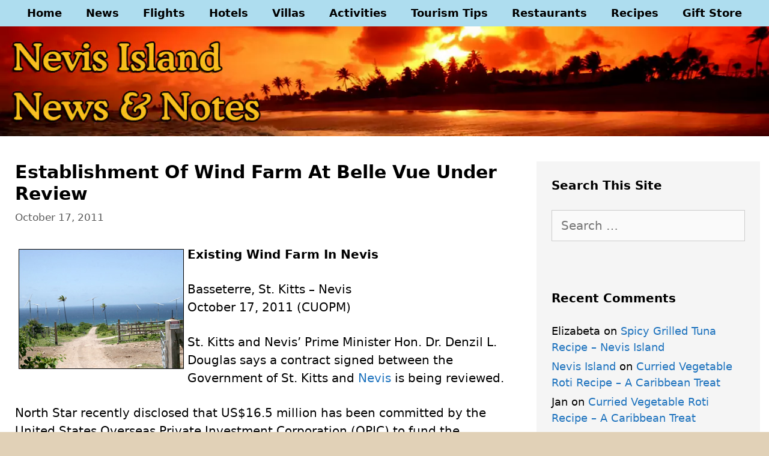

--- FILE ---
content_type: text/html; charset=UTF-8
request_url: https://nevisblog.com/establishment-of-wind-farm-at-belle-vue-under-review.html
body_size: 20406
content:
<!DOCTYPE html><html lang="en-US" itemscope itemtype="https://schema.org/BlogPosting"><head><script data-no-optimize="1" type="98a4a54d0d276939704c0baf-text/javascript">var litespeed_docref=sessionStorage.getItem("litespeed_docref");litespeed_docref&&(Object.defineProperty(document,"referrer",{get:function(){return litespeed_docref}}),sessionStorage.removeItem("litespeed_docref"));</script> <meta charset="UTF-8"><meta name='robots' content='index, follow, max-image-preview:large, max-snippet:-1, max-video-preview:-1' /><meta name="viewport" content="width=device-width, initial-scale=1"><title>Establishment Of Wind Farm At Belle Vue Under Review - Nevis Island News and Notes</title><meta name="description" content="St. Kitts and Nevisâ€™ Prime Minister Hon. Dr. Denzil L. Douglas says a contract signed between the Government of St. Kitts and Nevis is being reviewed." /><link rel="canonical" href="https://nevisblog.com/establishment-of-wind-farm-at-belle-vue-under-review.html" /><meta property="og:locale" content="en_US" /><meta property="og:type" content="article" /><meta property="og:title" content="Establishment Of Wind Farm At Belle Vue Under Review - Nevis Island News and Notes" /><meta property="og:description" content="St. Kitts and Nevisâ€™ Prime Minister Hon. Dr. Denzil L. Douglas says a contract signed between the Government of St. Kitts and Nevis is being reviewed." /><meta property="og:url" content="https://nevisblog.com/establishment-of-wind-farm-at-belle-vue-under-review.html" /><meta property="og:site_name" content="Nevis Island News and Notes" /><meta property="article:publisher" content="https://www.facebook.com/nevis.island/" /><meta property="article:published_time" content="2011-10-17T16:26:02+00:00" /><meta property="og:image" content="https://nevisblog.com/wp-content/uploads/maddens-wind-farm-nevis-west-indies1.jpg" /><meta property="og:image:width" content="275" /><meta property="og:image:height" content="200" /><meta property="og:image:type" content="image/jpeg" /><meta name="author" content="Nevis Island" /><meta name="twitter:card" content="summary_large_image" /><meta name="twitter:creator" content="@Nevis_Island" /><meta name="twitter:site" content="@Nevis_Island" /><meta name="twitter:label1" content="Written by" /><meta name="twitter:data1" content="Nevis Island" /><meta name="twitter:label2" content="Est. reading time" /><meta name="twitter:data2" content="1 minute" /> <script type="application/ld+json" class="yoast-schema-graph">{"@context":"https://schema.org","@graph":[{"@type":"Article","@id":"https://nevisblog.com/establishment-of-wind-farm-at-belle-vue-under-review.html#article","isPartOf":{"@id":"https://nevisblog.com/establishment-of-wind-farm-at-belle-vue-under-review.html"},"author":{"name":"Nevis Island","@id":"https://nevisblog.com/#/schema/person/3ae5edc70497a9e19428c20f2db207ef"},"headline":"Establishment Of Wind Farm At Belle Vue Under Review","datePublished":"2011-10-17T16:26:02+00:00","mainEntityOfPage":{"@id":"https://nevisblog.com/establishment-of-wind-farm-at-belle-vue-under-review.html"},"wordCount":277,"commentCount":0,"publisher":{"@id":"https://nevisblog.com/#organization"},"image":{"@id":"https://nevisblog.com/establishment-of-wind-farm-at-belle-vue-under-review.html#primaryimage"},"thumbnailUrl":"https://nevisblog.com/wp-content/uploads/maddens-wind-farm-nevis-west-indies1.jpg","keywords":["Renewable Energy","St. Kitts","Wind Farm"],"articleSection":["Nevis News"],"inLanguage":"en-US","potentialAction":[{"@type":"CommentAction","name":"Comment","target":["https://nevisblog.com/establishment-of-wind-farm-at-belle-vue-under-review.html#respond"]}]},{"@type":"WebPage","@id":"https://nevisblog.com/establishment-of-wind-farm-at-belle-vue-under-review.html","url":"https://nevisblog.com/establishment-of-wind-farm-at-belle-vue-under-review.html","name":"Establishment Of Wind Farm At Belle Vue Under Review - Nevis Island News and Notes","isPartOf":{"@id":"https://nevisblog.com/#website"},"primaryImageOfPage":{"@id":"https://nevisblog.com/establishment-of-wind-farm-at-belle-vue-under-review.html#primaryimage"},"image":{"@id":"https://nevisblog.com/establishment-of-wind-farm-at-belle-vue-under-review.html#primaryimage"},"thumbnailUrl":"https://nevisblog.com/wp-content/uploads/maddens-wind-farm-nevis-west-indies1.jpg","datePublished":"2011-10-17T16:26:02+00:00","description":"St. Kitts and Nevisâ€™ Prime Minister Hon. Dr. Denzil L. Douglas says a contract signed between the Government of St. Kitts and Nevis is being reviewed.","breadcrumb":{"@id":"https://nevisblog.com/establishment-of-wind-farm-at-belle-vue-under-review.html#breadcrumb"},"inLanguage":"en-US","potentialAction":[{"@type":"ReadAction","target":["https://nevisblog.com/establishment-of-wind-farm-at-belle-vue-under-review.html"]}]},{"@type":"ImageObject","inLanguage":"en-US","@id":"https://nevisblog.com/establishment-of-wind-farm-at-belle-vue-under-review.html#primaryimage","url":"https://nevisblog.com/wp-content/uploads/maddens-wind-farm-nevis-west-indies1.jpg","contentUrl":"https://nevisblog.com/wp-content/uploads/maddens-wind-farm-nevis-west-indies1.jpg","width":275,"height":200},{"@type":"BreadcrumbList","@id":"https://nevisblog.com/establishment-of-wind-farm-at-belle-vue-under-review.html#breadcrumb","itemListElement":[{"@type":"ListItem","position":1,"name":"Home","item":"https://nevisblog.com/"},{"@type":"ListItem","position":2,"name":"Establishment Of Wind Farm At Belle Vue Under Review"}]},{"@type":"WebSite","@id":"https://nevisblog.com/#website","url":"https://nevisblog.com/","name":"Nevis Island News and Notes","description":"Nevis Tourism Tips and Tricks","publisher":{"@id":"https://nevisblog.com/#organization"},"potentialAction":[{"@type":"SearchAction","target":{"@type":"EntryPoint","urlTemplate":"https://nevisblog.com/?s={search_term_string}"},"query-input":{"@type":"PropertyValueSpecification","valueRequired":true,"valueName":"search_term_string"}}],"inLanguage":"en-US"},{"@type":"Organization","@id":"https://nevisblog.com/#organization","name":"Nevis News and Notes","url":"https://nevisblog.com/","logo":{"@type":"ImageObject","inLanguage":"en-US","@id":"https://nevisblog.com/#/schema/logo/image/","url":"http://nevisblog.com/wp-content/uploads/2021/03/nevis-news-and-notes-organization-logo-640.jpg","contentUrl":"http://nevisblog.com/wp-content/uploads/2021/03/nevis-news-and-notes-organization-logo-640.jpg","width":448,"height":448,"caption":"Nevis News and Notes"},"image":{"@id":"https://nevisblog.com/#/schema/logo/image/"},"sameAs":["https://www.facebook.com/nevis.island/","https://x.com/Nevis_Island","https://www.instagram.com/nevisisland/","https://www.pinterest.com/nevisisland/","https://www.youtube.com/channel/UCt-7YT_tXpRFGgtpbf6h5jw"]},{"@type":"Person","@id":"https://nevisblog.com/#/schema/person/3ae5edc70497a9e19428c20f2db207ef","name":"Nevis Island","image":{"@type":"ImageObject","inLanguage":"en-US","@id":"https://nevisblog.com/#/schema/person/image/","url":"https://nevisblog.com/wp-content/litespeed/avatar/abadfe651ba148cad06397057f9388aa.jpg?ver=1768340288","contentUrl":"https://nevisblog.com/wp-content/litespeed/avatar/abadfe651ba148cad06397057f9388aa.jpg?ver=1768340288","caption":"Nevis Island"},"sameAs":["http://nevisblog.com"]}]}</script> <link rel='dns-prefetch' href='//www.googletagmanager.com' /><link rel='dns-prefetch' href='//pagead2.googlesyndication.com' /><link rel='preconnect' href='//www.google-analytics.com' /><link rel="alternate" type="application/rss+xml" title="Nevis Island News and Notes &raquo; Feed" href="https://nevisblog.com/feed" /><link rel="alternate" type="application/rss+xml" title="Nevis Island News and Notes &raquo; Comments Feed" href="https://nevisblog.com/comments/feed" /><link rel="alternate" type="application/rss+xml" title="Nevis Island News and Notes &raquo; Establishment Of Wind Farm At Belle Vue Under Review Comments Feed" href="https://nevisblog.com/establishment-of-wind-farm-at-belle-vue-under-review.html/feed" /><link rel="alternate" title="oEmbed (JSON)" type="application/json+oembed" href="https://nevisblog.com/wp-json/oembed/1.0/embed?url=https%3A%2F%2Fnevisblog.com%2Festablishment-of-wind-farm-at-belle-vue-under-review.html" /><link rel="alternate" title="oEmbed (XML)" type="text/xml+oembed" href="https://nevisblog.com/wp-json/oembed/1.0/embed?url=https%3A%2F%2Fnevisblog.com%2Festablishment-of-wind-farm-at-belle-vue-under-review.html&#038;format=xml" /><style id='wp-img-auto-sizes-contain-inline-css'>img:is([sizes=auto i],[sizes^="auto," i]){contain-intrinsic-size:3000px 1500px}
/*# sourceURL=wp-img-auto-sizes-contain-inline-css */</style><style id="litespeed-ccss">.pt-cv-overlaygrid.overlay2.layout1 .pt-cv-content-item:first-child{grid-area:1/1/3!important}.pt-cv-overlaygrid.overlay2.layout2 .pt-cv-content-item:first-child{grid-area:1/1/4!important}.pt-cv-overlaygrid.overlay2.layout3 .pt-cv-content-item:first-child{grid-area:1/1/5!important}ul{box-sizing:border-box}.entry-content{counter-reset:footnotes}:root{--wp--preset--font-size--normal:16px;--wp--preset--font-size--huge:42px}.screen-reader-text{border:0;clip:rect(1px,1px,1px,1px);clip-path:inset(50%);height:1px;margin:-1px;overflow:hidden;padding:0;position:absolute;width:1px;word-wrap:normal!important}:root{--wp--preset--aspect-ratio--square:1;--wp--preset--aspect-ratio--4-3:4/3;--wp--preset--aspect-ratio--3-4:3/4;--wp--preset--aspect-ratio--3-2:3/2;--wp--preset--aspect-ratio--2-3:2/3;--wp--preset--aspect-ratio--16-9:16/9;--wp--preset--aspect-ratio--9-16:9/16;--wp--preset--color--black:#000;--wp--preset--color--cyan-bluish-gray:#abb8c3;--wp--preset--color--white:#fff;--wp--preset--color--pale-pink:#f78da7;--wp--preset--color--vivid-red:#cf2e2e;--wp--preset--color--luminous-vivid-orange:#ff6900;--wp--preset--color--luminous-vivid-amber:#fcb900;--wp--preset--color--light-green-cyan:#7bdcb5;--wp--preset--color--vivid-green-cyan:#00d084;--wp--preset--color--pale-cyan-blue:#8ed1fc;--wp--preset--color--vivid-cyan-blue:#0693e3;--wp--preset--color--vivid-purple:#9b51e0;--wp--preset--color--contrast:var(--contrast);--wp--preset--color--contrast-2:var(--contrast-2);--wp--preset--color--contrast-3:var(--contrast-3);--wp--preset--color--base:var(--base);--wp--preset--color--base-2:var(--base-2);--wp--preset--color--base-3:var(--base-3);--wp--preset--color--accent:var(--accent);--wp--preset--gradient--vivid-cyan-blue-to-vivid-purple:linear-gradient(135deg,rgba(6,147,227,1) 0%,#9b51e0 100%);--wp--preset--gradient--light-green-cyan-to-vivid-green-cyan:linear-gradient(135deg,#7adcb4 0%,#00d082 100%);--wp--preset--gradient--luminous-vivid-amber-to-luminous-vivid-orange:linear-gradient(135deg,rgba(252,185,0,1) 0%,rgba(255,105,0,1) 100%);--wp--preset--gradient--luminous-vivid-orange-to-vivid-red:linear-gradient(135deg,rgba(255,105,0,1) 0%,#cf2e2e 100%);--wp--preset--gradient--very-light-gray-to-cyan-bluish-gray:linear-gradient(135deg,#eee 0%,#a9b8c3 100%);--wp--preset--gradient--cool-to-warm-spectrum:linear-gradient(135deg,#4aeadc 0%,#9778d1 20%,#cf2aba 40%,#ee2c82 60%,#fb6962 80%,#fef84c 100%);--wp--preset--gradient--blush-light-purple:linear-gradient(135deg,#ffceec 0%,#9896f0 100%);--wp--preset--gradient--blush-bordeaux:linear-gradient(135deg,#fecda5 0%,#fe2d2d 50%,#6b003e 100%);--wp--preset--gradient--luminous-dusk:linear-gradient(135deg,#ffcb70 0%,#c751c0 50%,#4158d0 100%);--wp--preset--gradient--pale-ocean:linear-gradient(135deg,#fff5cb 0%,#b6e3d4 50%,#33a7b5 100%);--wp--preset--gradient--electric-grass:linear-gradient(135deg,#caf880 0%,#71ce7e 100%);--wp--preset--gradient--midnight:linear-gradient(135deg,#020381 0%,#2874fc 100%);--wp--preset--font-size--small:13px;--wp--preset--font-size--medium:20px;--wp--preset--font-size--large:36px;--wp--preset--font-size--x-large:42px;--wp--preset--spacing--20:.44rem;--wp--preset--spacing--30:.67rem;--wp--preset--spacing--40:1rem;--wp--preset--spacing--50:1.5rem;--wp--preset--spacing--60:2.25rem;--wp--preset--spacing--70:3.38rem;--wp--preset--spacing--80:5.06rem;--wp--preset--shadow--natural:6px 6px 9px rgba(0,0,0,.2);--wp--preset--shadow--deep:12px 12px 50px rgba(0,0,0,.4);--wp--preset--shadow--sharp:6px 6px 0px rgba(0,0,0,.2);--wp--preset--shadow--outlined:6px 6px 0px -3px rgba(255,255,255,1),6px 6px rgba(0,0,0,1);--wp--preset--shadow--crisp:6px 6px 0px rgba(0,0,0,1)}.grid-30:after,.grid-30:before,.grid-70:after,.grid-70:before,.grid-container:after,.grid-container:before,[class*=mobile-grid-]:after,[class*=mobile-grid-]:before,[class*=tablet-grid-]:after,[class*=tablet-grid-]:before{content:".";display:block;overflow:hidden;visibility:hidden;font-size:0;line-height:0;width:0;height:0}.grid-30:after,.grid-70:after,.grid-container:after,[class*=mobile-grid-]:after,[class*=tablet-grid-]:after{clear:both}.grid-container{margin-left:auto;margin-right:auto;max-width:1200px;padding-left:10px;padding-right:10px}.grid-30,.grid-70,[class*=mobile-grid-],[class*=tablet-grid-]{box-sizing:border-box;padding-left:10px;padding-right:10px}.grid-parent{padding-left:0;padding-right:0}@media (max-width:767px){.mobile-grid-100{clear:both;width:100%}}@media (min-width:768px) and (max-width:1024px){.tablet-grid-30{float:left;width:30%}.tablet-grid-70{float:left;width:70%}}@media (min-width:1025px){.grid-30{float:left;width:30%}.grid-70{float:left;width:70%}}a,body,div,h1,h2,html,label,li,p,span,strong,ul{border:0;margin:0;padding:0}html{font-family:sans-serif;-webkit-text-size-adjust:100%;-ms-text-size-adjust:100%}article,aside,header,main,nav{display:block}ul{list-style:none}a{background-color:transparent}a img{border:0}body,button,input,textarea{font-family:-apple-system,system-ui,BlinkMacSystemFont,"Segoe UI",Helvetica,Arial,sans-serif,"Apple Color Emoji","Segoe UI Emoji","Segoe UI Symbol";font-weight:400;text-transform:none;font-size:17px;line-height:1.5}p{margin-bottom:1.5em}h1,h2{font-family:inherit;font-size:100%;font-style:inherit;font-weight:inherit}h1{font-size:42px;margin-bottom:20px;line-height:1.2em;font-weight:400;text-transform:none}h2{font-size:35px;margin-bottom:20px;line-height:1.2em;font-weight:400;text-transform:none}ul{margin:0 0 1.5em 3em}ul{list-style:disc}strong{font-weight:700}img{height:auto;max-width:100%}button,input,textarea{font-size:100%;margin:0;vertical-align:baseline}button{border:1px solid transparent;background:#55555e;-webkit-appearance:button;padding:10px 20px;color:#fff}button::-moz-focus-inner,input::-moz-focus-inner{border:0;padding:0}textarea{background:#fafafa;color:#666;border:1px solid #ccc;border-radius:0;padding:10px 15px;box-sizing:border-box;max-width:100%}textarea{overflow:auto;vertical-align:top;width:100%}a{text-decoration:none}.screen-reader-text{border:0;clip:rect(1px,1px,1px,1px);clip-path:inset(50%);height:1px;margin:-1px;overflow:hidden;padding:0;position:absolute!important;width:1px;word-wrap:normal!important}.entry-content:after,.inside-header:not(.grid-container):after,.site-content:after,.site-header:after{content:"";display:table;clear:both}.main-navigation{z-index:100;padding:0;clear:both;display:block}.main-navigation a{display:block;text-decoration:none;font-weight:400;text-transform:none;font-size:15px}.main-navigation ul{list-style:none;margin:0;padding-left:0}.main-navigation .main-nav ul li a{padding-left:20px;padding-right:20px;line-height:60px}.inside-navigation{position:relative}.main-navigation li{float:left;position:relative}.nav-aligned-center .main-navigation:not(.toggled) .menu>li{float:none;display:inline-block}.nav-aligned-center .main-navigation:not(.toggled) ul{letter-spacing:-.31em;font-size:1em}.nav-aligned-center .main-navigation:not(.toggled) ul li{letter-spacing:normal}.nav-aligned-center .main-navigation{text-align:center}.site-header{position:relative}.inside-header{padding:20px 40px}.site-logo{display:inline-block;max-width:100%}.header-aligned-center .site-header{text-align:center}.posted-on .updated{display:none}.entry-content:not(:first-child){margin-top:2em}.entry-header,.site-content{word-wrap:break-word}.entry-title{margin-bottom:0}.entry-meta{font-size:85%;margin-top:.5em;line-height:1.5}.comment-form input{margin-bottom:10px}#cancel-comment-reply-link{padding-left:10px}.widget-area .widget{padding:40px}.sidebar .widget :last-child{margin-bottom:0}.widget-title{margin-bottom:30px;font-size:20px;line-height:1.5;font-weight:400;text-transform:none}.widget ul{margin:0}.widget{margin:0 0 30px;box-sizing:border-box}.widget:last-child{margin-bottom:0}.sidebar .widget{font-size:17px}.widget ul li{list-style-type:none;position:relative;padding-bottom:5px}.post{margin:0 0 2em}.one-container:not(.page) .inside-article{padding:0 0 30px}.one-container.right-sidebar .site-main{margin-right:40px}.one-container .site-content{padding:40px}.gp-icon{display:inline-flex;align-self:center}.gp-icon svg{height:1em;width:1em;top:.125em;position:relative;fill:currentColor}.icon-menu-bars svg:nth-child(2){display:none}.container.grid-container{width:auto}.menu-toggle{display:none}.menu-toggle{padding:0 20px;line-height:60px;margin:0;font-weight:400;text-transform:none;font-size:15px}button.menu-toggle{background-color:transparent;width:100%;border:0;text-align:center}.menu-toggle .mobile-menu{padding-left:3px}.menu-toggle .gp-icon+.mobile-menu{padding-left:9px}@media (max-width:768px){.site-header{text-align:center}.content-area,.sidebar{float:none;width:100%;left:0;right:0}.site-main{margin-left:0!important;margin-right:0!important}body:not(.no-sidebar) .site-main{margin-bottom:0!important}.one-container .sidebar{margin-top:40px}.entry-meta{font-size:inherit}}@media (max-width:768px){.main-navigation .menu-toggle{display:block}.main-navigation ul{display:none}}body{background-color:#e1d1b7;color:#000}a{color:#1e73be}a:visited{color:#1e73be}body .grid-container{max-width:1400px}:root{--contrast:#222;--contrast-2:#575760;--contrast-3:#b2b2be;--base:#f0f0f0;--base-2:#f7f8f9;--base-3:#fff;--accent:#1e73be}body,button,input,textarea{font-family:-apple-system,system-ui,BlinkMacSystemFont,"Segoe UI",Helvetica,Arial,sans-serif,"Apple Color Emoji","Segoe UI Emoji","Segoe UI Symbol";font-size:20px}body{line-height:1.5}p{margin-bottom:1.4em}.main-navigation a,.menu-toggle{font-family:-apple-system,system-ui,BlinkMacSystemFont,"Segoe UI",Helvetica,Arial,sans-serif,"Apple Color Emoji","Segoe UI Emoji","Segoe UI Symbol";font-weight:600;font-size:18px}.widget-title{font-family:-apple-system,system-ui,BlinkMacSystemFont,"Segoe UI",Helvetica,Arial,sans-serif,"Apple Color Emoji","Segoe UI Emoji","Segoe UI Symbol";font-weight:600;margin-bottom:26px}.sidebar .widget{font-size:18px}h1{font-family:-apple-system,system-ui,BlinkMacSystemFont,"Segoe UI",Helvetica,Arial,sans-serif,"Apple Color Emoji","Segoe UI Emoji","Segoe UI Symbol";font-weight:600;font-size:30px;margin-bottom:10px}h2{font-family:-apple-system,system-ui,BlinkMacSystemFont,"Segoe UI",Helvetica,Arial,sans-serif,"Apple Color Emoji","Segoe UI Emoji","Segoe UI Symbol";font-weight:600;font-size:24px}@media (max-width:768px){h1{font-size:30px}h2{font-size:21px}}.site-header{background-color:#fff;color:#000}.main-navigation{background-color:#aeddef}.main-navigation .main-nav ul li a,.main-navigation .menu-toggle{color:#000}.main-navigation .main-nav ul li[class*=current-menu-]>a{color:#000;background-color:#aeddef}.one-container .container{background-color:#fff}.entry-meta{color:#595959}.sidebar .widget{color:#000;background-color:#f5f5f5}.sidebar .widget .widget-title{color:#000}textarea{color:#666;background-color:#fafafa;border-color:#ccc}button{color:#fff;background-color:#1e73be}:root{--gp-search-modal-bg-color:var(--base-3);--gp-search-modal-text-color:var(--contrast);--gp-search-modal-overlay-bg-color:rgba(0,0,0,.2)}.inside-header{padding:200px 0 0}.one-container .site-content{padding:25px 15px 0 25px}.one-container.right-sidebar .site-main{margin-right:15px}.main-navigation .main-nav ul li a,.menu-toggle{line-height:44px}.widget-area .widget{padding:25px}@media (max-width:768px){.one-container .site-content{padding:30px}.inside-header{padding-top:30px}}.site-header{background-image:url('http://nevisblog.com/wp-content/uploads/2021/03/nevis-island-news-and-notes-header-1400x200-02.webp');background-repeat:no-repeat;background-size:100% auto}.entry-content:not(:first-child){margin-top:1.7em}h1.entry-title{font-weight:600;font-size:30px;line-height:1.2em}@media (max-width:768px){h1.entry-title{font-size:21px}}@media (max-width:768px){.main-navigation:not(.slideout-navigation) a,.main-navigation .menu-toggle{font-size:18px}}@-ms-viewport{width:auto}.site-logo.mobile-header-logo{display:flex;align-items:center;order:1;margin-right:auto;margin-left:10px}.site-logo.mobile-header-logo img{position:relative;vertical-align:middle;padding:10px 0;display:block;box-sizing:border-box}.main-navigation.mobile-header-navigation{display:none;float:none;margin-bottom:0}#mobile-header .inside-navigation,.main-navigation.has-branding .inside-navigation{flex-wrap:wrap;display:flex;align-items:center}.main-navigation .menu-toggle{flex-grow:1;width:auto}.main-navigation.has-branding .menu-toggle{flex-grow:0;order:3;padding-right:20px}.main-navigation:not(.slideout-navigation):not(.has-branding):not(.has-sticky-branding) .menu-toggle{order:1;flex-grow:1}.main-navigation:not(.slideout-navigation) .main-nav{order:4}.nav-aligned-center .main-navigation.has-branding .inside-navigation{justify-content:center}@media (max-width:768px){.site-header,#site-navigation{display:none!important;opacity:.0}#mobile-header{display:block!important;width:100%!important}#mobile-header .main-nav>ul{display:none}#mobile-header .menu-toggle{display:block}#mobile-header .main-nav{-ms-flex:0 0 100%;flex:0 0 100%;-webkit-box-ordinal-group:5;-ms-flex-order:4;order:4}}.site-logo.mobile-header-logo img{height:44px;width:auto}@media (max-width:768px){.main-navigation:not(.slideout-navigation) .main-nav{-ms-flex:0 0 100%;flex:0 0 100%}.main-navigation:not(.slideout-navigation) .inside-navigation{-ms-flex-wrap:wrap;flex-wrap:wrap;display:-webkit-box;display:-ms-flexbox;display:flex}.nav-aligned-center .main-navigation.has-branding:not(.slideout-navigation) .inside-navigation .main-nav{margin-right:0}}.recentcomments a{display:inline!important;padding:0!important;margin:0!important}.site-content{display:flex}.sidebar{background:#f5f5f5}@media (max-width:768px){#right-sidebar{display:none}}</style><script src="/cdn-cgi/scripts/7d0fa10a/cloudflare-static/rocket-loader.min.js" data-cf-settings="98a4a54d0d276939704c0baf-|49"></script><link rel="preload" data-asynced="1" data-optimized="2" as="style" onload="this.onload=null;this.rel='stylesheet'" href="https://nevisblog.com/wp-content/litespeed/css/20c3332631ac100cdfb0f135192d29a3.css?ver=28d42" /><script data-optimized="1" type="litespeed/javascript" data-src="https://nevisblog.com/wp-content/plugins/litespeed-cache/assets/js/css_async.min.js"></script> <style id='global-styles-inline-css'>:root{--wp--preset--aspect-ratio--square: 1;--wp--preset--aspect-ratio--4-3: 4/3;--wp--preset--aspect-ratio--3-4: 3/4;--wp--preset--aspect-ratio--3-2: 3/2;--wp--preset--aspect-ratio--2-3: 2/3;--wp--preset--aspect-ratio--16-9: 16/9;--wp--preset--aspect-ratio--9-16: 9/16;--wp--preset--color--black: #000000;--wp--preset--color--cyan-bluish-gray: #abb8c3;--wp--preset--color--white: #ffffff;--wp--preset--color--pale-pink: #f78da7;--wp--preset--color--vivid-red: #cf2e2e;--wp--preset--color--luminous-vivid-orange: #ff6900;--wp--preset--color--luminous-vivid-amber: #fcb900;--wp--preset--color--light-green-cyan: #7bdcb5;--wp--preset--color--vivid-green-cyan: #00d084;--wp--preset--color--pale-cyan-blue: #8ed1fc;--wp--preset--color--vivid-cyan-blue: #0693e3;--wp--preset--color--vivid-purple: #9b51e0;--wp--preset--color--contrast: var(--contrast);--wp--preset--color--contrast-2: var(--contrast-2);--wp--preset--color--contrast-3: var(--contrast-3);--wp--preset--color--base: var(--base);--wp--preset--color--base-2: var(--base-2);--wp--preset--color--base-3: var(--base-3);--wp--preset--color--accent: var(--accent);--wp--preset--gradient--vivid-cyan-blue-to-vivid-purple: linear-gradient(135deg,rgb(6,147,227) 0%,rgb(155,81,224) 100%);--wp--preset--gradient--light-green-cyan-to-vivid-green-cyan: linear-gradient(135deg,rgb(122,220,180) 0%,rgb(0,208,130) 100%);--wp--preset--gradient--luminous-vivid-amber-to-luminous-vivid-orange: linear-gradient(135deg,rgb(252,185,0) 0%,rgb(255,105,0) 100%);--wp--preset--gradient--luminous-vivid-orange-to-vivid-red: linear-gradient(135deg,rgb(255,105,0) 0%,rgb(207,46,46) 100%);--wp--preset--gradient--very-light-gray-to-cyan-bluish-gray: linear-gradient(135deg,rgb(238,238,238) 0%,rgb(169,184,195) 100%);--wp--preset--gradient--cool-to-warm-spectrum: linear-gradient(135deg,rgb(74,234,220) 0%,rgb(151,120,209) 20%,rgb(207,42,186) 40%,rgb(238,44,130) 60%,rgb(251,105,98) 80%,rgb(254,248,76) 100%);--wp--preset--gradient--blush-light-purple: linear-gradient(135deg,rgb(255,206,236) 0%,rgb(152,150,240) 100%);--wp--preset--gradient--blush-bordeaux: linear-gradient(135deg,rgb(254,205,165) 0%,rgb(254,45,45) 50%,rgb(107,0,62) 100%);--wp--preset--gradient--luminous-dusk: linear-gradient(135deg,rgb(255,203,112) 0%,rgb(199,81,192) 50%,rgb(65,88,208) 100%);--wp--preset--gradient--pale-ocean: linear-gradient(135deg,rgb(255,245,203) 0%,rgb(182,227,212) 50%,rgb(51,167,181) 100%);--wp--preset--gradient--electric-grass: linear-gradient(135deg,rgb(202,248,128) 0%,rgb(113,206,126) 100%);--wp--preset--gradient--midnight: linear-gradient(135deg,rgb(2,3,129) 0%,rgb(40,116,252) 100%);--wp--preset--font-size--small: 13px;--wp--preset--font-size--medium: 20px;--wp--preset--font-size--large: 36px;--wp--preset--font-size--x-large: 42px;--wp--preset--spacing--20: 0.44rem;--wp--preset--spacing--30: 0.67rem;--wp--preset--spacing--40: 1rem;--wp--preset--spacing--50: 1.5rem;--wp--preset--spacing--60: 2.25rem;--wp--preset--spacing--70: 3.38rem;--wp--preset--spacing--80: 5.06rem;--wp--preset--shadow--natural: 6px 6px 9px rgba(0, 0, 0, 0.2);--wp--preset--shadow--deep: 12px 12px 50px rgba(0, 0, 0, 0.4);--wp--preset--shadow--sharp: 6px 6px 0px rgba(0, 0, 0, 0.2);--wp--preset--shadow--outlined: 6px 6px 0px -3px rgb(255, 255, 255), 6px 6px rgb(0, 0, 0);--wp--preset--shadow--crisp: 6px 6px 0px rgb(0, 0, 0);}:where(.is-layout-flex){gap: 0.5em;}:where(.is-layout-grid){gap: 0.5em;}body .is-layout-flex{display: flex;}.is-layout-flex{flex-wrap: wrap;align-items: center;}.is-layout-flex > :is(*, div){margin: 0;}body .is-layout-grid{display: grid;}.is-layout-grid > :is(*, div){margin: 0;}:where(.wp-block-columns.is-layout-flex){gap: 2em;}:where(.wp-block-columns.is-layout-grid){gap: 2em;}:where(.wp-block-post-template.is-layout-flex){gap: 1.25em;}:where(.wp-block-post-template.is-layout-grid){gap: 1.25em;}.has-black-color{color: var(--wp--preset--color--black) !important;}.has-cyan-bluish-gray-color{color: var(--wp--preset--color--cyan-bluish-gray) !important;}.has-white-color{color: var(--wp--preset--color--white) !important;}.has-pale-pink-color{color: var(--wp--preset--color--pale-pink) !important;}.has-vivid-red-color{color: var(--wp--preset--color--vivid-red) !important;}.has-luminous-vivid-orange-color{color: var(--wp--preset--color--luminous-vivid-orange) !important;}.has-luminous-vivid-amber-color{color: var(--wp--preset--color--luminous-vivid-amber) !important;}.has-light-green-cyan-color{color: var(--wp--preset--color--light-green-cyan) !important;}.has-vivid-green-cyan-color{color: var(--wp--preset--color--vivid-green-cyan) !important;}.has-pale-cyan-blue-color{color: var(--wp--preset--color--pale-cyan-blue) !important;}.has-vivid-cyan-blue-color{color: var(--wp--preset--color--vivid-cyan-blue) !important;}.has-vivid-purple-color{color: var(--wp--preset--color--vivid-purple) !important;}.has-black-background-color{background-color: var(--wp--preset--color--black) !important;}.has-cyan-bluish-gray-background-color{background-color: var(--wp--preset--color--cyan-bluish-gray) !important;}.has-white-background-color{background-color: var(--wp--preset--color--white) !important;}.has-pale-pink-background-color{background-color: var(--wp--preset--color--pale-pink) !important;}.has-vivid-red-background-color{background-color: var(--wp--preset--color--vivid-red) !important;}.has-luminous-vivid-orange-background-color{background-color: var(--wp--preset--color--luminous-vivid-orange) !important;}.has-luminous-vivid-amber-background-color{background-color: var(--wp--preset--color--luminous-vivid-amber) !important;}.has-light-green-cyan-background-color{background-color: var(--wp--preset--color--light-green-cyan) !important;}.has-vivid-green-cyan-background-color{background-color: var(--wp--preset--color--vivid-green-cyan) !important;}.has-pale-cyan-blue-background-color{background-color: var(--wp--preset--color--pale-cyan-blue) !important;}.has-vivid-cyan-blue-background-color{background-color: var(--wp--preset--color--vivid-cyan-blue) !important;}.has-vivid-purple-background-color{background-color: var(--wp--preset--color--vivid-purple) !important;}.has-black-border-color{border-color: var(--wp--preset--color--black) !important;}.has-cyan-bluish-gray-border-color{border-color: var(--wp--preset--color--cyan-bluish-gray) !important;}.has-white-border-color{border-color: var(--wp--preset--color--white) !important;}.has-pale-pink-border-color{border-color: var(--wp--preset--color--pale-pink) !important;}.has-vivid-red-border-color{border-color: var(--wp--preset--color--vivid-red) !important;}.has-luminous-vivid-orange-border-color{border-color: var(--wp--preset--color--luminous-vivid-orange) !important;}.has-luminous-vivid-amber-border-color{border-color: var(--wp--preset--color--luminous-vivid-amber) !important;}.has-light-green-cyan-border-color{border-color: var(--wp--preset--color--light-green-cyan) !important;}.has-vivid-green-cyan-border-color{border-color: var(--wp--preset--color--vivid-green-cyan) !important;}.has-pale-cyan-blue-border-color{border-color: var(--wp--preset--color--pale-cyan-blue) !important;}.has-vivid-cyan-blue-border-color{border-color: var(--wp--preset--color--vivid-cyan-blue) !important;}.has-vivid-purple-border-color{border-color: var(--wp--preset--color--vivid-purple) !important;}.has-vivid-cyan-blue-to-vivid-purple-gradient-background{background: var(--wp--preset--gradient--vivid-cyan-blue-to-vivid-purple) !important;}.has-light-green-cyan-to-vivid-green-cyan-gradient-background{background: var(--wp--preset--gradient--light-green-cyan-to-vivid-green-cyan) !important;}.has-luminous-vivid-amber-to-luminous-vivid-orange-gradient-background{background: var(--wp--preset--gradient--luminous-vivid-amber-to-luminous-vivid-orange) !important;}.has-luminous-vivid-orange-to-vivid-red-gradient-background{background: var(--wp--preset--gradient--luminous-vivid-orange-to-vivid-red) !important;}.has-very-light-gray-to-cyan-bluish-gray-gradient-background{background: var(--wp--preset--gradient--very-light-gray-to-cyan-bluish-gray) !important;}.has-cool-to-warm-spectrum-gradient-background{background: var(--wp--preset--gradient--cool-to-warm-spectrum) !important;}.has-blush-light-purple-gradient-background{background: var(--wp--preset--gradient--blush-light-purple) !important;}.has-blush-bordeaux-gradient-background{background: var(--wp--preset--gradient--blush-bordeaux) !important;}.has-luminous-dusk-gradient-background{background: var(--wp--preset--gradient--luminous-dusk) !important;}.has-pale-ocean-gradient-background{background: var(--wp--preset--gradient--pale-ocean) !important;}.has-electric-grass-gradient-background{background: var(--wp--preset--gradient--electric-grass) !important;}.has-midnight-gradient-background{background: var(--wp--preset--gradient--midnight) !important;}.has-small-font-size{font-size: var(--wp--preset--font-size--small) !important;}.has-medium-font-size{font-size: var(--wp--preset--font-size--medium) !important;}.has-large-font-size{font-size: var(--wp--preset--font-size--large) !important;}.has-x-large-font-size{font-size: var(--wp--preset--font-size--x-large) !important;}
/*# sourceURL=global-styles-inline-css */</style><style id='classic-theme-styles-inline-css'>/*! This file is auto-generated */
.wp-block-button__link{color:#fff;background-color:#32373c;border-radius:9999px;box-shadow:none;text-decoration:none;padding:calc(.667em + 2px) calc(1.333em + 2px);font-size:1.125em}.wp-block-file__button{background:#32373c;color:#fff;text-decoration:none}
/*# sourceURL=/wp-includes/css/classic-themes.min.css */</style><style id='generate-style-inline-css'>@media (max-width: 768px){.main-navigation .menu-toggle,.main-navigation .mobile-bar-items,.sidebar-nav-mobile:not(#sticky-placeholder){display:block;}.main-navigation ul,.gen-sidebar-nav{display:none;}[class*="nav-float-"] .site-header .inside-header > *{float:none;clear:both;}}
.dynamic-author-image-rounded{border-radius:100%;}.dynamic-featured-image, .dynamic-author-image{vertical-align:middle;}.one-container.blog .dynamic-content-template:not(:last-child), .one-container.archive .dynamic-content-template:not(:last-child){padding-bottom:0px;}.dynamic-entry-excerpt > p:last-child{margin-bottom:0px;}
/*# sourceURL=generate-style-inline-css */</style><style id='generate-navigation-branding-inline-css'>@media (max-width: 768px){.site-header, #site-navigation, #sticky-navigation{display:none !important;opacity:0.0;}#mobile-header{display:block !important;width:100% !important;}#mobile-header .main-nav > ul{display:none;}#mobile-header.toggled .main-nav > ul, #mobile-header .menu-toggle, #mobile-header .mobile-bar-items{display:block;}#mobile-header .main-nav{-ms-flex:0 0 100%;flex:0 0 100%;-webkit-box-ordinal-group:5;-ms-flex-order:4;order:4;}}.navigation-branding img, .site-logo.mobile-header-logo img{height:44px;width:auto;}.navigation-branding .main-title{line-height:44px;}@media (max-width: 1410px){#site-navigation .navigation-branding, #sticky-navigation .navigation-branding{margin-left:10px;}}@media (max-width: 768px){.main-navigation:not(.slideout-navigation) .main-nav{-ms-flex:0 0 100%;flex:0 0 100%;}.main-navigation:not(.slideout-navigation) .inside-navigation{-ms-flex-wrap:wrap;flex-wrap:wrap;display:-webkit-box;display:-ms-flexbox;display:flex;}.nav-aligned-center .navigation-branding, .nav-aligned-left .navigation-branding{margin-right:auto;}.nav-aligned-center  .main-navigation.has-branding:not(.slideout-navigation) .inside-navigation .main-nav,.nav-aligned-center  .main-navigation.has-sticky-branding.navigation-stick .inside-navigation .main-nav,.nav-aligned-left  .main-navigation.has-branding:not(.slideout-navigation) .inside-navigation .main-nav,.nav-aligned-left  .main-navigation.has-sticky-branding.navigation-stick .inside-navigation .main-nav{margin-right:0px;}}
/*# sourceURL=generate-navigation-branding-inline-css */</style> <script type="litespeed/javascript" data-src="https://nevisblog.com/wp-includes/js/jquery/jquery.min.js" id="jquery-core-js"></script> 
 <script data-cfasync="false" id="google_gtagjs-js" async data-type="lazy" data-src="https://www.googletagmanager.com/gtag/js?id=GT-K558T6K"></script> <script data-cfasync="false" id="google_gtagjs-js-after" data-type="lazy" data-src="[data-uri]"></script> <meta property="og:image" content="https://nevisblog.com/wp-content/uploads/maddens-wind-farm-nevis-west-indies1.jpg"><meta property="og:image:secure_url" content="https://nevisblog.com/wp-content/uploads/maddens-wind-farm-nevis-west-indies1.jpg"><meta property="og:image:width" content="275"><meta property="og:image:height" content="200"><meta property="og:image:type" content="image/jpeg"><meta property="og:description" content="Existing Wind Farm In Nevis Basseterre, St. Kitts - Nevis October 17, 2011 (CUOPM) St. Kitts and Nevis&#039; Prime Minister Hon. Dr. Denzil L. Douglas says a contract signed between the Government of St. Kitts and Nevis is being reviewed. North Star recently disclosed that US$16.5 million has been committed by the United States Overseas..."><meta property="og:type" content="article"><meta property="og:locale" content="en_US"><meta property="og:site_name" content="Nevis Island News and Notes"><meta property="og:title" content="Establishment Of Wind Farm At Belle Vue Under Review"><meta property="og:url" content="https://nevisblog.com/establishment-of-wind-farm-at-belle-vue-under-review.html"><meta property="og:updated_time" content="2011-10-17T11:26:02-04:00"><meta property="article:tag" content="Renewable Energy"><meta property="article:tag" content="St. Kitts"><meta property="article:tag" content="Wind Farm"><meta property="article:published_time" content="2011-10-17T16:26:02+00:00"><meta property="article:modified_time" content="2011-10-17T16:26:02+00:00"><meta property="article:section" content="Nevis News"><meta property="article:author:first_name" content="Michael"><meta property="article:author:last_name" content="Maxson"><meta property="article:author:username" content="Nevis Island"><meta property="twitter:partner" content="ogwp"><meta property="twitter:card" content="summary"><meta property="twitter:image" content="https://nevisblog.com/wp-content/uploads/maddens-wind-farm-nevis-west-indies1.jpg"><meta property="twitter:title" content="Establishment Of Wind Farm At Belle Vue Under Review"><meta property="twitter:description" content="Existing Wind Farm In Nevis Basseterre, St. Kitts - Nevis October 17, 2011 (CUOPM) St. Kitts and Nevis&#039; Prime Minister Hon. Dr. Denzil L. Douglas says a contract signed between the Government of..."><meta property="twitter:url" content="https://nevisblog.com/establishment-of-wind-farm-at-belle-vue-under-review.html"><meta property="twitter:label1" content="Reading time"><meta property="twitter:data1" content="1 minute"><meta itemprop="image" content="https://nevisblog.com/wp-content/uploads/maddens-wind-farm-nevis-west-indies1.jpg"><meta itemprop="name" content="Establishment Of Wind Farm At Belle Vue Under Review"><meta itemprop="description" content="Existing Wind Farm In Nevis Basseterre, St. Kitts - Nevis October 17, 2011 (CUOPM) St. Kitts and Nevis&#039; Prime Minister Hon. Dr. Denzil L. Douglas says a contract signed between the Government of St. Kitts and Nevis is being reviewed. North Star recently disclosed that US$16.5 million has been committed by the United States Overseas..."><meta itemprop="datePublished" content="2011-10-17"><meta itemprop="dateModified" content="2011-10-17T16:26:02+00:00"><meta property="profile:first_name" content="Michael"><meta property="profile:last_name" content="Maxson"><meta property="profile:username" content="Nevis Island"><link rel="https://api.w.org/" href="https://nevisblog.com/wp-json/" /><link rel="alternate" title="JSON" type="application/json" href="https://nevisblog.com/wp-json/wp/v2/posts/8577" /><link rel="EditURI" type="application/rsd+xml" title="RSD" href="https://nevisblog.com/xmlrpc.php?rsd" /><meta name="generator" content="WordPress 6.9" /><link rel='shortlink' href='https://nevisblog.com/?p=8577' /><meta name="generator" content="Site Kit by Google 1.170.0" />		<!--[if lt IE 9]><link rel="stylesheet" href="https://nevisblog.com/wp-content/plugins/lightweight-grid-columns/css/ie.min.css" />
<![endif]--><meta name="google-adsense-platform-account" content="ca-host-pub-2644536267352236"><meta name="google-adsense-platform-domain" content="sitekit.withgoogle.com">
<style>.recentcomments a{display:inline !important;padding:0 !important;margin:0 !important;}</style> <script type="litespeed/javascript" data-src="https://pagead2.googlesyndication.com/pagead/js/adsbygoogle.js?client=ca-pub-5915541394350219&amp;host=ca-host-pub-2644536267352236" crossorigin="anonymous"></script> <link rel="icon" href="https://nevisblog.com/wp-content/uploads/2020/04/cropped-skn-flag-site-icon-32x32.png" sizes="32x32" /><link rel="icon" href="https://nevisblog.com/wp-content/uploads/2020/04/cropped-skn-flag-site-icon-192x192.png" sizes="192x192" /><link rel="apple-touch-icon" href="https://nevisblog.com/wp-content/uploads/2020/04/cropped-skn-flag-site-icon-180x180.png" /><meta name="msapplication-TileImage" content="https://nevisblog.com/wp-content/uploads/2020/04/cropped-skn-flag-site-icon-270x270.png" /><style id="wp-custom-css">.site-content {
    display: flex;
}

.sidebar {
    background: #f5f5f5;
}
@media(max-width: 768px) {
    #right-sidebar {
        display: none;
    }
}
a.read-more {
    display: inline-block;
    background: orange;
    color: white !important;
    padding: 10px;
    border-radius: 10px;
}</style></head><body class="wp-singular post-template-default single single-post postid-8577 single-format-standard wp-embed-responsive wp-theme-generatepress wp-child-theme-generatepress_child post-image-above-header post-image-aligned-center sticky-menu-no-transition sticky-enabled both-sticky-menu mobile-header mobile-header-logo mobile-header-sticky right-sidebar nav-above-header one-container contained-header active-footer-widgets-3 nav-aligned-center header-aligned-center dropdown-hover" itemtype="https://schema.org/Blog" itemscope>
<a class="screen-reader-text skip-link" href="#content" title="Skip to content">Skip to content</a><nav class="main-navigation grid-container grid-parent sub-menu-right" id="site-navigation" aria-label="Primary"  itemtype="https://schema.org/SiteNavigationElement" itemscope><div class="inside-navigation grid-container grid-parent">
<button class="menu-toggle" aria-controls="primary-menu" aria-expanded="false">
<span class="gp-icon icon-menu-bars"><svg viewbox="0 0 512 512" aria-hidden="true" xmlns="http://www.w3.org/2000/svg" width="1em" height="1em"><path d="M0 96c0-13.255 10.745-24 24-24h464c13.255 0 24 10.745 24 24s-10.745 24-24 24H24c-13.255 0-24-10.745-24-24zm0 160c0-13.255 10.745-24 24-24h464c13.255 0 24 10.745 24 24s-10.745 24-24 24H24c-13.255 0-24-10.745-24-24zm0 160c0-13.255 10.745-24 24-24h464c13.255 0 24 10.745 24 24s-10.745 24-24 24H24c-13.255 0-24-10.745-24-24z" /></svg><svg viewbox="0 0 512 512" aria-hidden="true" xmlns="http://www.w3.org/2000/svg" width="1em" height="1em"><path d="M71.029 71.029c9.373-9.372 24.569-9.372 33.942 0L256 222.059l151.029-151.03c9.373-9.372 24.569-9.372 33.942 0 9.372 9.373 9.372 24.569 0 33.942L289.941 256l151.03 151.029c9.372 9.373 9.372 24.569 0 33.942-9.373 9.372-24.569 9.372-33.942 0L256 289.941l-151.029 151.03c-9.373 9.372-24.569 9.372-33.942 0-9.372-9.373-9.372-24.569 0-33.942L222.059 256 71.029 104.971c-9.372-9.373-9.372-24.569 0-33.942z" /></svg></span><span class="mobile-menu">Menu</span>				</button><div id="primary-menu" class="main-nav"><ul id="menu-cat-nav" class="menu sf-menu"><li id="menu-item-20064" class="menu-item menu-item-type-custom menu-item-object-custom menu-item-home menu-item-20064"><a href="https://nevisblog.com">Home</a></li><li id="menu-item-16087" class="menu-item menu-item-type-taxonomy menu-item-object-category current-post-ancestor current-menu-parent current-post-parent menu-item-16087"><a href="https://nevisblog.com/nevisnews" title="Nevis News">News</a></li><li id="menu-item-23291" class="menu-item menu-item-type-taxonomy menu-item-object-category menu-item-23291"><a href="https://nevisblog.com/nevisflights">Flights</a></li><li id="menu-item-16091" class="menu-item menu-item-type-taxonomy menu-item-object-category menu-item-16091"><a href="https://nevisblog.com/nevishotels" title="Luxury Nevis Hotels">Hotels</a></li><li id="menu-item-16094" class="menu-item menu-item-type-taxonomy menu-item-object-category menu-item-16094"><a href="https://nevisblog.com/nevisvillarentals" title="Nevis Villa Rentals">Villas</a></li><li id="menu-item-16089" class="menu-item menu-item-type-taxonomy menu-item-object-category menu-item-16089"><a href="https://nevisblog.com/nevisactivities" title="Nevis Activities and Events Calendar">Activities</a></li><li id="menu-item-16092" class="menu-item menu-item-type-taxonomy menu-item-object-category menu-item-16092"><a href="https://nevisblog.com/nevis-tourism-tips" title="Nevis Tourism Tips and Tricks">Tourism Tips</a></li><li id="menu-item-16095" class="menu-item menu-item-type-taxonomy menu-item-object-category menu-item-16095"><a href="https://nevisblog.com/nevisrestaurants" title="Nevis Restaurants">Restaurants</a></li><li id="menu-item-16093" class="menu-item menu-item-type-taxonomy menu-item-object-category menu-item-16093"><a href="https://nevisblog.com/nevisrecipes" title="Nevis and Caribbean Recipes">Recipes</a></li><li id="menu-item-21886" class="menu-item menu-item-type-taxonomy menu-item-object-category menu-item-21886"><a href="https://nevisblog.com/caribbean-store" title="Caribbean Store &#8211; Souvenirs and gifts">Gift Store</a></li></ul></div></div></nav><header class="site-header grid-container grid-parent" id="masthead" aria-label="Site"  itemtype="https://schema.org/WPHeader" itemscope><div class="inside-header"></div></header><nav id="mobile-header" itemtype="https://schema.org/SiteNavigationElement" itemscope class="main-navigation mobile-header-navigation has-branding has-sticky-branding"><div class="inside-navigation grid-container grid-parent"><div class="site-logo mobile-header-logo">
<a href="https://nevisblog.com/" title="Nevis Island News and Notes" rel="home">
<img data-lazyloaded="1" src="[data-uri]" data-src="https://nevisblog.com/wp-content/uploads/2022/10/st-kitts-nevis-mobile-header-32-32-icon.webp" alt="Nevis Island News and Notes" class="is-logo-image" width="32" height="32" />
</a></div>					<button class="menu-toggle" aria-controls="mobile-menu" aria-expanded="false">
<span class="gp-icon icon-menu-bars"><svg viewbox="0 0 512 512" aria-hidden="true" xmlns="http://www.w3.org/2000/svg" width="1em" height="1em"><path d="M0 96c0-13.255 10.745-24 24-24h464c13.255 0 24 10.745 24 24s-10.745 24-24 24H24c-13.255 0-24-10.745-24-24zm0 160c0-13.255 10.745-24 24-24h464c13.255 0 24 10.745 24 24s-10.745 24-24 24H24c-13.255 0-24-10.745-24-24zm0 160c0-13.255 10.745-24 24-24h464c13.255 0 24 10.745 24 24s-10.745 24-24 24H24c-13.255 0-24-10.745-24-24z" /></svg><svg viewbox="0 0 512 512" aria-hidden="true" xmlns="http://www.w3.org/2000/svg" width="1em" height="1em"><path d="M71.029 71.029c9.373-9.372 24.569-9.372 33.942 0L256 222.059l151.029-151.03c9.373-9.372 24.569-9.372 33.942 0 9.372 9.373 9.372 24.569 0 33.942L289.941 256l151.03 151.029c9.372 9.373 9.372 24.569 0 33.942-9.373 9.372-24.569 9.372-33.942 0L256 289.941l-151.029 151.03c-9.373 9.372-24.569 9.372-33.942 0-9.372-9.373-9.372-24.569 0-33.942L222.059 256 71.029 104.971c-9.372-9.373-9.372-24.569 0-33.942z" /></svg></span><span class="mobile-menu">Menu</span>					</button><div id="mobile-menu" class="main-nav"><ul id="menu-cat-nav-1" class="menu sf-menu"><li class="menu-item menu-item-type-custom menu-item-object-custom menu-item-home menu-item-20064"><a href="https://nevisblog.com">Home</a></li><li class="menu-item menu-item-type-taxonomy menu-item-object-category current-post-ancestor current-menu-parent current-post-parent menu-item-16087"><a href="https://nevisblog.com/nevisnews" title="Nevis News">News</a></li><li class="menu-item menu-item-type-taxonomy menu-item-object-category menu-item-23291"><a href="https://nevisblog.com/nevisflights">Flights</a></li><li class="menu-item menu-item-type-taxonomy menu-item-object-category menu-item-16091"><a href="https://nevisblog.com/nevishotels" title="Luxury Nevis Hotels">Hotels</a></li><li class="menu-item menu-item-type-taxonomy menu-item-object-category menu-item-16094"><a href="https://nevisblog.com/nevisvillarentals" title="Nevis Villa Rentals">Villas</a></li><li class="menu-item menu-item-type-taxonomy menu-item-object-category menu-item-16089"><a href="https://nevisblog.com/nevisactivities" title="Nevis Activities and Events Calendar">Activities</a></li><li class="menu-item menu-item-type-taxonomy menu-item-object-category menu-item-16092"><a href="https://nevisblog.com/nevis-tourism-tips" title="Nevis Tourism Tips and Tricks">Tourism Tips</a></li><li class="menu-item menu-item-type-taxonomy menu-item-object-category menu-item-16095"><a href="https://nevisblog.com/nevisrestaurants" title="Nevis Restaurants">Restaurants</a></li><li class="menu-item menu-item-type-taxonomy menu-item-object-category menu-item-16093"><a href="https://nevisblog.com/nevisrecipes" title="Nevis and Caribbean Recipes">Recipes</a></li><li class="menu-item menu-item-type-taxonomy menu-item-object-category menu-item-21886"><a href="https://nevisblog.com/caribbean-store" title="Caribbean Store &#8211; Souvenirs and gifts">Gift Store</a></li></ul></div></div></nav><div class="site grid-container container hfeed grid-parent" id="page"><div class="site-content" id="content"><div class="content-area grid-parent mobile-grid-100 grid-70 tablet-grid-70" id="primary"><main class="site-main" id="main"><article id="post-8577" class="post-8577 post type-post status-publish format-standard has-post-thumbnail hentry category-nevisnews tag-renewable-energy tag-st-kitts tag-wind-farm infinite-scroll-item" itemtype="https://schema.org/CreativeWork" itemscope><div class="inside-article"><header class="entry-header"><h1 class="entry-title" itemprop="headline">Establishment Of Wind Farm At Belle Vue Under Review</h1><div class="entry-meta">
<span class="posted-on"><time class="entry-date published" datetime="2011-10-17T11:26:02-04:00" itemprop="datePublished">October 17, 2011</time></span></div></header><div class="entry-content" itemprop="text"><p style="clear: right; float: left; margin: 6px;"><img data-lazyloaded="1" src="[data-uri]" width="275" height="200" decoding="async" data-src="https://nevisblog.com/wp-content/uploads/maddens-wind-farm-nevis-west-indies.jpg" alt="Existing Wind Farm In Nevis" /></p><p><strong>Existing Wind Farm In Nevis</strong></p><p>Basseterre, St. Kitts &#8211; Nevis<br />
October 17, 2011 (CUOPM)</p><p>St. Kitts and Nevis&#8217; Prime Minister Hon. Dr. Denzil L. Douglas says a contract signed between the Government of St. Kitts and <a title="Nevis Island Eco-Friendly Hotels" href="http://www.nevis1.com" target="_blank">Nevis</a> is being reviewed.</p><p>North Star recently disclosed that US$16.5 million has been committed by the United States Overseas Private Investment Corporation (OPIC) to fund the construction of Phase I of the wind far at Belle Vue, St. Kitts.</p><p>&#8220;The contract that was previously signed with North Star&#8217;s covers a 20-year period. This contract I have been informed by the Ministry of Energy is presently under review by the Ministry of Legal Affairs and by our consultant in the Department of Energy. When the review is completed we shall further update,&#8221; the Prime Minister told reporters.</p><p>He said should conditions support such a course of action, the initial 5.4 MW capacity can, at a later date, be expanded to 20 MW.</p><p>&#8220;Initiatives in renewable energy, whether they are geothermal-based, wind or solar-based are all important developments for the Federation,&#8221; said Dr. Douglas, adding:</p><p>&#8220;Fossil fuel reserves are finite.  Oil prices on the world market can be volatile.  And oil supplies are determined by forces beyond our control.&#8221;</p><p>Prime Minister Douglas said St. Kitts and Nevis must identify resources that it already possesses in abundance.</p><p>&#8220;Wind can be converted into energy in an efficient and cost-effective manner. We must develop them.  And this is what we are doing.  Renewable energy will constitute an important component of this country&#8217;s forward movement economically.  And North Star will be an important source of renewable energy,&#8221; said Dr. Douglas.</p><p><script type="98a4a54d0d276939704c0baf-text/javascript">amazon_ad_tag = "nevis1-20"; amazon_ad_width = "468"; amazon_ad_height = "60"; amazon_ad_logo = "hide"; amazon_ad_price = "retail"; amazon_ad_border = "hide"; amazon_ad_discount = "remove"; amazon_color_border = "FFFFFF"; amazon_color_link = "0000FF"; amazon_color_price = "000000"; amazon_color_logo = "000000";</script><br /> <script type="litespeed/javascript" data-src="http://www.assoc-amazon.com/s/ads.js"></script></p></div><footer class="entry-meta" aria-label="Entry meta">
<span class="cat-links"><span class="gp-icon icon-categories"><svg viewbox="0 0 512 512" aria-hidden="true" xmlns="http://www.w3.org/2000/svg" width="1em" height="1em"><path d="M0 112c0-26.51 21.49-48 48-48h110.014a48 48 0 0143.592 27.907l12.349 26.791A16 16 0 00228.486 128H464c26.51 0 48 21.49 48 48v224c0 26.51-21.49 48-48 48H48c-26.51 0-48-21.49-48-48V112z" /></svg></span><span class="screen-reader-text">Categories </span><a href="https://nevisblog.com/nevisnews" rel="category tag">Nevis News</a></span> <span class="tags-links"><span class="gp-icon icon-tags"><svg viewbox="0 0 512 512" aria-hidden="true" xmlns="http://www.w3.org/2000/svg" width="1em" height="1em"><path d="M20 39.5c-8.836 0-16 7.163-16 16v176c0 4.243 1.686 8.313 4.687 11.314l224 224c6.248 6.248 16.378 6.248 22.626 0l176-176c6.244-6.244 6.25-16.364.013-22.615l-223.5-224A15.999 15.999 0 00196.5 39.5H20zm56 96c0-13.255 10.745-24 24-24s24 10.745 24 24-10.745 24-24 24-24-10.745-24-24z"/><path d="M259.515 43.015c4.686-4.687 12.284-4.687 16.97 0l228 228c4.686 4.686 4.686 12.284 0 16.97l-180 180c-4.686 4.687-12.284 4.687-16.97 0-4.686-4.686-4.686-12.284 0-16.97L479.029 279.5 259.515 59.985c-4.686-4.686-4.686-12.284 0-16.97z" /></svg></span><span class="screen-reader-text">Tags </span><a href="https://nevisblog.com/tag/renewable-energy" rel="tag">Renewable Energy</a>, <a href="https://nevisblog.com/tag/st-kitts" rel="tag">St. Kitts</a>, <a href="https://nevisblog.com/tag/wind-farm" rel="tag">Wind Farm</a></span><nav id="nav-below" class="post-navigation" aria-label="Posts"><div class="nav-previous"><span class="gp-icon icon-arrow-left"><svg viewbox="0 0 192 512" aria-hidden="true" xmlns="http://www.w3.org/2000/svg" width="1em" height="1em" fill-rule="evenodd" clip-rule="evenodd" stroke-linejoin="round" stroke-miterlimit="1.414"><path d="M178.425 138.212c0 2.265-1.133 4.813-2.832 6.512L64.276 256.001l111.317 111.277c1.7 1.7 2.832 4.247 2.832 6.513 0 2.265-1.133 4.813-2.832 6.512L161.43 394.46c-1.7 1.7-4.249 2.832-6.514 2.832-2.266 0-4.816-1.133-6.515-2.832L16.407 262.514c-1.699-1.7-2.832-4.248-2.832-6.513 0-2.265 1.133-4.813 2.832-6.512l131.994-131.947c1.7-1.699 4.249-2.831 6.515-2.831 2.265 0 4.815 1.132 6.514 2.831l14.163 14.157c1.7 1.7 2.832 3.965 2.832 6.513z" fill-rule="nonzero" /></svg></span><span class="prev"><a href="https://nevisblog.com/st-kitts-nevis-co-chairs-caribbean-basin-security-initiative-commission.html" rel="prev">St. Kitts &#8211; Nevis Co-chairs Caribbean Basin Security Initiative Commission</a></span></div><div class="nav-next"><span class="gp-icon icon-arrow-right"><svg viewbox="0 0 192 512" aria-hidden="true" xmlns="http://www.w3.org/2000/svg" width="1em" height="1em" fill-rule="evenodd" clip-rule="evenodd" stroke-linejoin="round" stroke-miterlimit="1.414"><path d="M178.425 256.001c0 2.266-1.133 4.815-2.832 6.515L43.599 394.509c-1.7 1.7-4.248 2.833-6.514 2.833s-4.816-1.133-6.515-2.833l-14.163-14.162c-1.699-1.7-2.832-3.966-2.832-6.515 0-2.266 1.133-4.815 2.832-6.515l111.317-111.316L16.407 144.685c-1.699-1.7-2.832-4.249-2.832-6.515s1.133-4.815 2.832-6.515l14.163-14.162c1.7-1.7 4.249-2.833 6.515-2.833s4.815 1.133 6.514 2.833l131.994 131.993c1.7 1.7 2.832 4.249 2.832 6.515z" fill-rule="nonzero" /></svg></span><span class="next"><a href="https://nevisblog.com/date-set-for-st-kitts-nevis-admiral%e2%80%99s-cup-pro-am-golf-tournament.html" rel="next">Date Set For St. Kitts-Nevis Admiral&#8217;s Cup Pro-Am Golf Tournament</a></span></div></nav></footer></div></article><div class="comments-area"><div id="comments"><div id="respond" class="comment-respond"><h3 id="reply-title" class="comment-reply-title">Leave a Comment <small><a rel="nofollow" id="cancel-comment-reply-link" href="/establishment-of-wind-farm-at-belle-vue-under-review.html#respond" style="display:none;">Cancel reply</a></small></h3><p class="must-log-in">You must be <a href="https://nevisblog.com/wp-login.php?redirect_to=https%3A%2F%2Fnevisblog.com%2Festablishment-of-wind-farm-at-belle-vue-under-review.html">logged in</a> to post a comment.</p></div></div></div></main></div><div class="widget-area sidebar is-right-sidebar grid-30 tablet-grid-30 grid-parent" id="right-sidebar"><div class="inside-right-sidebar"><aside id="search-2" class="widget inner-padding widget_search"><h2 class="widget-title">Search This Site</h2><form method="get" class="search-form" action="https://nevisblog.com/">
<label>
<span class="screen-reader-text">Search for:</span>
<input type="search" class="search-field" placeholder="Search &hellip;" value="" name="s" title="Search for:">
</label>
<input type="submit" class="search-submit" value="Search"></form></aside><aside id="recent-comments-2" class="widget inner-padding widget_recent_comments"><h2 class="widget-title">Recent Comments</h2><ul id="recentcomments"><li class="recentcomments"><span class="comment-author-link">Elizabeta</span> on <a href="https://nevisblog.com/spicy-caribbean-grilled-tuna-pemos-restaurant-nevis.html#comment-284258">Spicy Grilled Tuna Recipe &#8211; Nevis Island</a></li><li class="recentcomments"><span class="comment-author-link"><a href="https://nevisblog.com" class="url" rel="ugc">Nevis Island</a></span> on <a href="https://nevisblog.com/caribbean-style-curried-vegetable-roti-recipe.html#comment-284092">Curried Vegetable Roti Recipe &#8211; A Caribbean Treat</a></li><li class="recentcomments"><span class="comment-author-link">Jan</span> on <a href="https://nevisblog.com/caribbean-style-curried-vegetable-roti-recipe.html#comment-284090">Curried Vegetable Roti Recipe &#8211; A Caribbean Treat</a></li><li class="recentcomments"><span class="comment-author-link">James Packard</span> on <a href="https://nevisblog.com/mahi-mahi-with-orange-herb-sauce-recipe.html#comment-284062">Grilled Mahi Mahi With Citrus &#038; Herbs Recipe</a></li><li class="recentcomments"><span class="comment-author-link">Fred Miller</span> on <a href="https://nevisblog.com/new-ct-scanner-for-nevis-healthcare-system.html#comment-284051">New CT Scanner For Nevis Healthcare System</a></li></ul></aside><aside id="recent-posts-4" class="widget inner-padding widget_recent_entries"><h2 class="widget-title">Recent Posts</h2><ul><li>
<a href="https://nevisblog.com/cape-air-launches-new-flights-to-st-kitts-from-nevis-and-st-thomas.html">Cape Air Launches New Flights to St. Kitts from Nevis and St. Thomas</a></li><li>
<a href="https://nevisblog.com/resilient-lady-and-norwegian-prima-make-notable-calls-at-port-zante.html">Resilient Lady and Norwegian Prima Make Notable Calls at Port Zante</a></li><li>
<a href="https://nevisblog.com/st-kitts-explores-plans-for-its-first-all-inclusive-resort.html">St. Kitts Explores Plans for Its First All-Inclusive Resort</a></li><li>
<a href="https://nevisblog.com/st-kitts-and-nevis-moves-forward-with-medicinal-cannabis-industry.html">St. Kitts and Nevis Moves Forward With Medicinal Cannabis Industry</a></li><li>
<a href="https://nevisblog.com/st-kitts-and-nevis-to-ban-single-use-plastic-bags-in-2025.html">St. Kitts and Nevis to Ban Single-Use Plastic Bags in 2025</a></li></ul></aside></div></div></div></div><div class="site-footer grid-container grid-parent footer-bar-active footer-bar-align-center"><footer class="site-info" aria-label="Site"  itemtype="https://schema.org/WPFooter" itemscope><div class="inside-site-info grid-container grid-parent"><div class="footer-bar"><aside id="nav_menu-8" class="widget inner-padding widget_nav_menu"><div class="menu-cat-nav-container"><ul id="menu-cat-nav-2" class="menu"><li class="menu-item menu-item-type-custom menu-item-object-custom menu-item-home menu-item-20064"><a href="https://nevisblog.com">Home</a></li><li class="menu-item menu-item-type-taxonomy menu-item-object-category current-post-ancestor current-menu-parent current-post-parent menu-item-16087"><a href="https://nevisblog.com/nevisnews" title="Nevis News">News</a></li><li class="menu-item menu-item-type-taxonomy menu-item-object-category menu-item-23291"><a href="https://nevisblog.com/nevisflights">Flights</a></li><li class="menu-item menu-item-type-taxonomy menu-item-object-category menu-item-16091"><a href="https://nevisblog.com/nevishotels" title="Luxury Nevis Hotels">Hotels</a></li><li class="menu-item menu-item-type-taxonomy menu-item-object-category menu-item-16094"><a href="https://nevisblog.com/nevisvillarentals" title="Nevis Villa Rentals">Villas</a></li><li class="menu-item menu-item-type-taxonomy menu-item-object-category menu-item-16089"><a href="https://nevisblog.com/nevisactivities" title="Nevis Activities and Events Calendar">Activities</a></li><li class="menu-item menu-item-type-taxonomy menu-item-object-category menu-item-16092"><a href="https://nevisblog.com/nevis-tourism-tips" title="Nevis Tourism Tips and Tricks">Tourism Tips</a></li><li class="menu-item menu-item-type-taxonomy menu-item-object-category menu-item-16095"><a href="https://nevisblog.com/nevisrestaurants" title="Nevis Restaurants">Restaurants</a></li><li class="menu-item menu-item-type-taxonomy menu-item-object-category menu-item-16093"><a href="https://nevisblog.com/nevisrecipes" title="Nevis and Caribbean Recipes">Recipes</a></li><li class="menu-item menu-item-type-taxonomy menu-item-object-category menu-item-21886"><a href="https://nevisblog.com/caribbean-store" title="Caribbean Store &#8211; Souvenirs and gifts">Gift Store</a></li></ul></div></aside></div><div class="copyright-bar">
Nevis Island News and Notes | 2007 - 2024&copy;<br>
<a target="_blank" href="https://nevisblog.com/privacy-policy-terms-of-use/">Privacy
Policy</big></a></div></div></footer></div><a title="Scroll back to top" aria-label="Scroll back to top" rel="nofollow" href="#" class="generate-back-to-top" data-scroll-speed="400" data-start-scroll="300" role="button">
<span class="gp-icon icon-arrow-up"><svg viewbox="0 0 330 512" aria-hidden="true" xmlns="http://www.w3.org/2000/svg" width="1em" height="1em" fill-rule="evenodd" clip-rule="evenodd" stroke-linejoin="round" stroke-miterlimit="1.414"><path d="M305.863 314.916c0 2.266-1.133 4.815-2.832 6.514l-14.157 14.163c-1.699 1.7-3.964 2.832-6.513 2.832-2.265 0-4.813-1.133-6.512-2.832L164.572 224.276 53.295 335.593c-1.699 1.7-4.247 2.832-6.512 2.832-2.265 0-4.814-1.133-6.513-2.832L26.113 321.43c-1.699-1.7-2.831-4.248-2.831-6.514s1.132-4.816 2.831-6.515L158.06 176.408c1.699-1.7 4.247-2.833 6.512-2.833 2.265 0 4.814 1.133 6.513 2.833L303.03 308.4c1.7 1.7 2.832 4.249 2.832 6.515z" fill-rule="nonzero" /></svg></span>
</a><script type="speculationrules">{"prefetch":[{"source":"document","where":{"and":[{"href_matches":"/*"},{"not":{"href_matches":["/wp-*.php","/wp-admin/*","/wp-content/uploads/*","/wp-content/*","/wp-content/plugins/*","/wp-content/themes/generatepress_child/*","/wp-content/themes/generatepress/*","/*\\?(.+)"]}},{"not":{"selector_matches":"a[rel~=\"nofollow\"]"}},{"not":{"selector_matches":".no-prefetch, .no-prefetch a"}}]},"eagerness":"conservative"}]}</script> <script id="generate-a11y" type="litespeed/javascript">!function(){"use strict";if("querySelector"in document&&"addEventListener"in window){var e=document.body;e.addEventListener("pointerdown",(function(){e.classList.add("using-mouse")}),{passive:!0}),e.addEventListener("keydown",(function(){e.classList.remove("using-mouse")}),{passive:!0})}}()</script> <script id="flying-scripts" type="litespeed/javascript">const loadScriptsTimer=setTimeout(loadScripts,5*1000);const userInteractionEvents=['click','mousemove','keydown','touchstart','touchmove','wheel'];userInteractionEvents.forEach(function(event){window.addEventListener(event,triggerScriptLoader,{passive:!0})});function triggerScriptLoader(){loadScripts();clearTimeout(loadScriptsTimer);userInteractionEvents.forEach(function(event){window.removeEventListener(event,triggerScriptLoader,{passive:!0})})}
function loadScripts(){document.querySelectorAll("script[data-type='lazy']").forEach(function(elem){elem.setAttribute("src",elem.getAttribute("data-src"))})}</script> <script id="pt-cv-content-views-script-js-extra" type="litespeed/javascript">var PT_CV_PUBLIC={"_prefix":"pt-cv-","page_to_show":"5","_nonce":"42b78427d1","is_admin":"","is_mobile":"","ajaxurl":"https://nevisblog.com/wp-admin/admin-ajax.php","lang":"","loading_image_src":"[data-uri]","is_mobile_tablet":"","sf_no_post_found":"No posts found.","lf__separator":","};var PT_CV_PAGINATION={"first":"\u00ab","prev":"\u2039","next":"\u203a","last":"\u00bb","goto_first":"Go to first page","goto_prev":"Go to previous page","goto_next":"Go to next page","goto_last":"Go to last page","current_page":"Current page is","goto_page":"Go to page"}</script> <script id="generate-menu-js-before" type="litespeed/javascript">var generatepressMenu={"toggleOpenedSubMenus":!0,"openSubMenuLabel":"Open Sub-Menu","closeSubMenuLabel":"Close Sub-Menu"}</script> <script id="generate-back-to-top-js-before" type="litespeed/javascript">var generatepressBackToTop={"smooth":!0}</script> <script data-no-optimize="1" type="98a4a54d0d276939704c0baf-text/javascript">window.lazyLoadOptions=Object.assign({},{threshold:300},window.lazyLoadOptions||{});!function(t,e){"object"==typeof exports&&"undefined"!=typeof module?module.exports=e():"function"==typeof define&&define.amd?define(e):(t="undefined"!=typeof globalThis?globalThis:t||self).LazyLoad=e()}(this,function(){"use strict";function e(){return(e=Object.assign||function(t){for(var e=1;e<arguments.length;e++){var n,a=arguments[e];for(n in a)Object.prototype.hasOwnProperty.call(a,n)&&(t[n]=a[n])}return t}).apply(this,arguments)}function o(t){return e({},at,t)}function l(t,e){return t.getAttribute(gt+e)}function c(t){return l(t,vt)}function s(t,e){return function(t,e,n){e=gt+e;null!==n?t.setAttribute(e,n):t.removeAttribute(e)}(t,vt,e)}function i(t){return s(t,null),0}function r(t){return null===c(t)}function u(t){return c(t)===_t}function d(t,e,n,a){t&&(void 0===a?void 0===n?t(e):t(e,n):t(e,n,a))}function f(t,e){et?t.classList.add(e):t.className+=(t.className?" ":"")+e}function _(t,e){et?t.classList.remove(e):t.className=t.className.replace(new RegExp("(^|\\s+)"+e+"(\\s+|$)")," ").replace(/^\s+/,"").replace(/\s+$/,"")}function g(t){return t.llTempImage}function v(t,e){!e||(e=e._observer)&&e.unobserve(t)}function b(t,e){t&&(t.loadingCount+=e)}function p(t,e){t&&(t.toLoadCount=e)}function n(t){for(var e,n=[],a=0;e=t.children[a];a+=1)"SOURCE"===e.tagName&&n.push(e);return n}function h(t,e){(t=t.parentNode)&&"PICTURE"===t.tagName&&n(t).forEach(e)}function a(t,e){n(t).forEach(e)}function m(t){return!!t[lt]}function E(t){return t[lt]}function I(t){return delete t[lt]}function y(e,t){var n;m(e)||(n={},t.forEach(function(t){n[t]=e.getAttribute(t)}),e[lt]=n)}function L(a,t){var o;m(a)&&(o=E(a),t.forEach(function(t){var e,n;e=a,(t=o[n=t])?e.setAttribute(n,t):e.removeAttribute(n)}))}function k(t,e,n){f(t,e.class_loading),s(t,st),n&&(b(n,1),d(e.callback_loading,t,n))}function A(t,e,n){n&&t.setAttribute(e,n)}function O(t,e){A(t,rt,l(t,e.data_sizes)),A(t,it,l(t,e.data_srcset)),A(t,ot,l(t,e.data_src))}function w(t,e,n){var a=l(t,e.data_bg_multi),o=l(t,e.data_bg_multi_hidpi);(a=nt&&o?o:a)&&(t.style.backgroundImage=a,n=n,f(t=t,(e=e).class_applied),s(t,dt),n&&(e.unobserve_completed&&v(t,e),d(e.callback_applied,t,n)))}function x(t,e){!e||0<e.loadingCount||0<e.toLoadCount||d(t.callback_finish,e)}function M(t,e,n){t.addEventListener(e,n),t.llEvLisnrs[e]=n}function N(t){return!!t.llEvLisnrs}function z(t){if(N(t)){var e,n,a=t.llEvLisnrs;for(e in a){var o=a[e];n=e,o=o,t.removeEventListener(n,o)}delete t.llEvLisnrs}}function C(t,e,n){var a;delete t.llTempImage,b(n,-1),(a=n)&&--a.toLoadCount,_(t,e.class_loading),e.unobserve_completed&&v(t,n)}function R(i,r,c){var l=g(i)||i;N(l)||function(t,e,n){N(t)||(t.llEvLisnrs={});var a="VIDEO"===t.tagName?"loadeddata":"load";M(t,a,e),M(t,"error",n)}(l,function(t){var e,n,a,o;n=r,a=c,o=u(e=i),C(e,n,a),f(e,n.class_loaded),s(e,ut),d(n.callback_loaded,e,a),o||x(n,a),z(l)},function(t){var e,n,a,o;n=r,a=c,o=u(e=i),C(e,n,a),f(e,n.class_error),s(e,ft),d(n.callback_error,e,a),o||x(n,a),z(l)})}function T(t,e,n){var a,o,i,r,c;t.llTempImage=document.createElement("IMG"),R(t,e,n),m(c=t)||(c[lt]={backgroundImage:c.style.backgroundImage}),i=n,r=l(a=t,(o=e).data_bg),c=l(a,o.data_bg_hidpi),(r=nt&&c?c:r)&&(a.style.backgroundImage='url("'.concat(r,'")'),g(a).setAttribute(ot,r),k(a,o,i)),w(t,e,n)}function G(t,e,n){var a;R(t,e,n),a=e,e=n,(t=Et[(n=t).tagName])&&(t(n,a),k(n,a,e))}function D(t,e,n){var a;a=t,(-1<It.indexOf(a.tagName)?G:T)(t,e,n)}function S(t,e,n){var a;t.setAttribute("loading","lazy"),R(t,e,n),a=e,(e=Et[(n=t).tagName])&&e(n,a),s(t,_t)}function V(t){t.removeAttribute(ot),t.removeAttribute(it),t.removeAttribute(rt)}function j(t){h(t,function(t){L(t,mt)}),L(t,mt)}function F(t){var e;(e=yt[t.tagName])?e(t):m(e=t)&&(t=E(e),e.style.backgroundImage=t.backgroundImage)}function P(t,e){var n;F(t),n=e,r(e=t)||u(e)||(_(e,n.class_entered),_(e,n.class_exited),_(e,n.class_applied),_(e,n.class_loading),_(e,n.class_loaded),_(e,n.class_error)),i(t),I(t)}function U(t,e,n,a){var o;n.cancel_on_exit&&(c(t)!==st||"IMG"===t.tagName&&(z(t),h(o=t,function(t){V(t)}),V(o),j(t),_(t,n.class_loading),b(a,-1),i(t),d(n.callback_cancel,t,e,a)))}function $(t,e,n,a){var o,i,r=(i=t,0<=bt.indexOf(c(i)));s(t,"entered"),f(t,n.class_entered),_(t,n.class_exited),o=t,i=a,n.unobserve_entered&&v(o,i),d(n.callback_enter,t,e,a),r||D(t,n,a)}function q(t){return t.use_native&&"loading"in HTMLImageElement.prototype}function H(t,o,i){t.forEach(function(t){return(a=t).isIntersecting||0<a.intersectionRatio?$(t.target,t,o,i):(e=t.target,n=t,a=o,t=i,void(r(e)||(f(e,a.class_exited),U(e,n,a,t),d(a.callback_exit,e,n,t))));var e,n,a})}function B(e,n){var t;tt&&!q(e)&&(n._observer=new IntersectionObserver(function(t){H(t,e,n)},{root:(t=e).container===document?null:t.container,rootMargin:t.thresholds||t.threshold+"px"}))}function J(t){return Array.prototype.slice.call(t)}function K(t){return t.container.querySelectorAll(t.elements_selector)}function Q(t){return c(t)===ft}function W(t,e){return e=t||K(e),J(e).filter(r)}function X(e,t){var n;(n=K(e),J(n).filter(Q)).forEach(function(t){_(t,e.class_error),i(t)}),t.update()}function t(t,e){var n,a,t=o(t);this._settings=t,this.loadingCount=0,B(t,this),n=t,a=this,Y&&window.addEventListener("online",function(){X(n,a)}),this.update(e)}var Y="undefined"!=typeof window,Z=Y&&!("onscroll"in window)||"undefined"!=typeof navigator&&/(gle|ing|ro)bot|crawl|spider/i.test(navigator.userAgent),tt=Y&&"IntersectionObserver"in window,et=Y&&"classList"in document.createElement("p"),nt=Y&&1<window.devicePixelRatio,at={elements_selector:".lazy",container:Z||Y?document:null,threshold:300,thresholds:null,data_src:"src",data_srcset:"srcset",data_sizes:"sizes",data_bg:"bg",data_bg_hidpi:"bg-hidpi",data_bg_multi:"bg-multi",data_bg_multi_hidpi:"bg-multi-hidpi",data_poster:"poster",class_applied:"applied",class_loading:"litespeed-loading",class_loaded:"litespeed-loaded",class_error:"error",class_entered:"entered",class_exited:"exited",unobserve_completed:!0,unobserve_entered:!1,cancel_on_exit:!0,callback_enter:null,callback_exit:null,callback_applied:null,callback_loading:null,callback_loaded:null,callback_error:null,callback_finish:null,callback_cancel:null,use_native:!1},ot="src",it="srcset",rt="sizes",ct="poster",lt="llOriginalAttrs",st="loading",ut="loaded",dt="applied",ft="error",_t="native",gt="data-",vt="ll-status",bt=[st,ut,dt,ft],pt=[ot],ht=[ot,ct],mt=[ot,it,rt],Et={IMG:function(t,e){h(t,function(t){y(t,mt),O(t,e)}),y(t,mt),O(t,e)},IFRAME:function(t,e){y(t,pt),A(t,ot,l(t,e.data_src))},VIDEO:function(t,e){a(t,function(t){y(t,pt),A(t,ot,l(t,e.data_src))}),y(t,ht),A(t,ct,l(t,e.data_poster)),A(t,ot,l(t,e.data_src)),t.load()}},It=["IMG","IFRAME","VIDEO"],yt={IMG:j,IFRAME:function(t){L(t,pt)},VIDEO:function(t){a(t,function(t){L(t,pt)}),L(t,ht),t.load()}},Lt=["IMG","IFRAME","VIDEO"];return t.prototype={update:function(t){var e,n,a,o=this._settings,i=W(t,o);{if(p(this,i.length),!Z&&tt)return q(o)?(e=o,n=this,i.forEach(function(t){-1!==Lt.indexOf(t.tagName)&&S(t,e,n)}),void p(n,0)):(t=this._observer,o=i,t.disconnect(),a=t,void o.forEach(function(t){a.observe(t)}));this.loadAll(i)}},destroy:function(){this._observer&&this._observer.disconnect(),K(this._settings).forEach(function(t){I(t)}),delete this._observer,delete this._settings,delete this.loadingCount,delete this.toLoadCount},loadAll:function(t){var e=this,n=this._settings;W(t,n).forEach(function(t){v(t,e),D(t,n,e)})},restoreAll:function(){var e=this._settings;K(e).forEach(function(t){P(t,e)})}},t.load=function(t,e){e=o(e);D(t,e)},t.resetStatus=function(t){i(t)},t}),function(t,e){"use strict";function n(){e.body.classList.add("litespeed_lazyloaded")}function a(){console.log("[LiteSpeed] Start Lazy Load"),o=new LazyLoad(Object.assign({},t.lazyLoadOptions||{},{elements_selector:"[data-lazyloaded]",callback_finish:n})),i=function(){o.update()},t.MutationObserver&&new MutationObserver(i).observe(e.documentElement,{childList:!0,subtree:!0,attributes:!0})}var o,i;t.addEventListener?t.addEventListener("load",a,!1):t.attachEvent("onload",a)}(window,document);</script><script data-no-optimize="1" type="98a4a54d0d276939704c0baf-text/javascript">window.litespeed_ui_events=window.litespeed_ui_events||["mouseover","click","keydown","wheel","touchmove","touchstart"];var urlCreator=window.URL||window.webkitURL;function litespeed_load_delayed_js_force(){console.log("[LiteSpeed] Start Load JS Delayed"),litespeed_ui_events.forEach(e=>{window.removeEventListener(e,litespeed_load_delayed_js_force,{passive:!0})}),document.querySelectorAll("iframe[data-litespeed-src]").forEach(e=>{e.setAttribute("src",e.getAttribute("data-litespeed-src"))}),"loading"==document.readyState?window.addEventListener("DOMContentLoaded",litespeed_load_delayed_js):litespeed_load_delayed_js()}litespeed_ui_events.forEach(e=>{window.addEventListener(e,litespeed_load_delayed_js_force,{passive:!0})});async function litespeed_load_delayed_js(){let t=[];for(var d in document.querySelectorAll('script[type="litespeed/javascript"]').forEach(e=>{t.push(e)}),t)await new Promise(e=>litespeed_load_one(t[d],e));document.dispatchEvent(new Event("DOMContentLiteSpeedLoaded")),window.dispatchEvent(new Event("DOMContentLiteSpeedLoaded"))}function litespeed_load_one(t,e){console.log("[LiteSpeed] Load ",t);var d=document.createElement("script");d.addEventListener("load",e),d.addEventListener("error",e),t.getAttributeNames().forEach(e=>{"type"!=e&&d.setAttribute("data-src"==e?"src":e,t.getAttribute(e))});let a=!(d.type="text/javascript");!d.src&&t.textContent&&(d.src=litespeed_inline2src(t.textContent),a=!0),t.after(d),t.remove(),a&&e()}function litespeed_inline2src(t){try{var d=urlCreator.createObjectURL(new Blob([t.replace(/^(?:<!--)?(.*?)(?:-->)?$/gm,"$1")],{type:"text/javascript"}))}catch(e){d="data:text/javascript;base64,"+btoa(t.replace(/^(?:<!--)?(.*?)(?:-->)?$/gm,"$1"))}return d}</script><script data-no-optimize="1" type="98a4a54d0d276939704c0baf-text/javascript">var litespeed_vary=document.cookie.replace(/(?:(?:^|.*;\s*)_lscache_vary\s*\=\s*([^;]*).*$)|^.*$/,"");litespeed_vary||fetch("/wp-content/plugins/litespeed-cache/guest.vary.php",{method:"POST",cache:"no-cache",redirect:"follow"}).then(e=>e.json()).then(e=>{console.log(e),e.hasOwnProperty("reload")&&"yes"==e.reload&&(sessionStorage.setItem("litespeed_docref",document.referrer),window.location.reload(!0))});</script><script data-optimized="1" type="litespeed/javascript" data-src="https://nevisblog.com/wp-content/litespeed/js/0abb551aca5686528738ca1490147487.js?ver=28d42"></script><script src="/cdn-cgi/scripts/7d0fa10a/cloudflare-static/rocket-loader.min.js" data-cf-settings="98a4a54d0d276939704c0baf-|49" defer></script><script defer src="https://static.cloudflareinsights.com/beacon.min.js/vcd15cbe7772f49c399c6a5babf22c1241717689176015" integrity="sha512-ZpsOmlRQV6y907TI0dKBHq9Md29nnaEIPlkf84rnaERnq6zvWvPUqr2ft8M1aS28oN72PdrCzSjY4U6VaAw1EQ==" data-cf-beacon='{"version":"2024.11.0","token":"12265e97f6724db5bd93cc652ff433b8","r":1,"server_timing":{"name":{"cfCacheStatus":true,"cfEdge":true,"cfExtPri":true,"cfL4":true,"cfOrigin":true,"cfSpeedBrain":true},"location_startswith":null}}' crossorigin="anonymous"></script>
</body></html>
<!-- Page optimized by LiteSpeed Cache @2026-01-16 16:34:24 -->

<!-- Page cached by LiteSpeed Cache 7.7 on 2026-01-16 16:34:24 -->
<!-- Guest Mode -->
<!-- QUIC.cloud CCSS loaded ✅ /ccss/48a6658513aa4db0c9fd5076785924e1.css -->
<!-- QUIC.cloud UCSS in queue -->